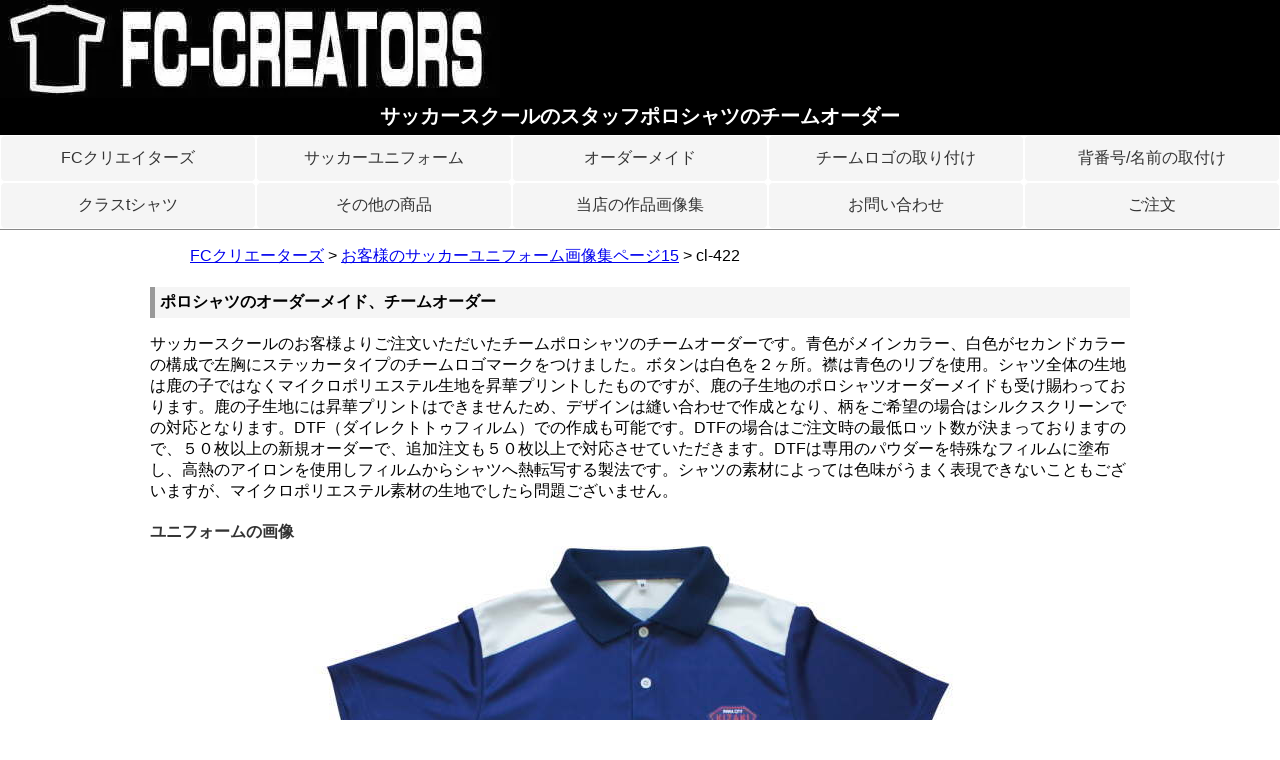

--- FILE ---
content_type: text/html
request_url: https://www.fc-creators.jp/dicollection/cl/cl422.html
body_size: 11390
content:
<!DOCTYPE html>
<html lang="ja">
    <head>
        <meta charset="utf-8">
        <title>サッカースクールのスタッフポロシャツのチームオーダー</title>
        <meta name="viewport" content="width=device-width, initial-scale=1.0">
        <meta name="description" content="オーダーメイドでサッカースクールのスタッフポロシャツを作成しました。当店ではサッカーユニフォームに限らずポロシャツやチームジャージのご注文も激安価格で受け賜わっております。">
        <meta name="keywords" content="ポロシャツ,オーダーメイド,チームジャージ,チームユニフォーム,激安">
        <meta name="author" content="FC-クリエイターズ">
        <link rel="canonical" href="https://www.fc-creators.jp/dicollection/cl/cl422.html">
        <link rel="stylesheet" href="https://www.fc-creators.jp/css/style.css">
        <script type="text/javascript" src="https://ajax.googleapis.com/ajax/libs/jquery/3.7.1/jquery.min.js"></script>
        <script src="https://apis.google.com/js/platform.js" async defer>
        {lang: 'ja'} 
        </script>
        <script>
        $(document).ready(function() {
        var pagetop = $('.pagetop');
        $(window).scroll(function () {
        if ($(this).scrollTop() > 100) {
            pagetop.fadeIn();
        } else {
            pagetop.fadeOut();
        }
        });
        pagetop.click(function () {
        $('body, html').animate({ scrollTop: 0 }, 500);
        return false;
        });
        });
        </script>
        <script async src="https://www.googletagmanager.com/gtag/js?id=G-64RLJLSQLN"></script>
        <script defer>
        window.dataLayer = window.dataLayer || [];
        function gtag(){dataLayer.push(arguments);}
        gtag('js', new Date());
        gtag('config', 'G-64RLJLSQLN');
        </script>
    </head>
    <body>
        <div id="header">
            <div class="topbox">
                <div id="theme">
                    <a href="https://www.fc-creators.jp/"><img style="max-width: 100%; height: auto; display: block;" src="../../img/logomark.webp" alt="激安のサッカーユニフォーム チームオーダー、昇華プリント、クラスTシャツ作成 FC-クリエイターズ" width="500" height="98"></a>
                <h1>サッカースクールのスタッフポロシャツのチームオーダー</h1>
                </div>
            </div>
            <div class="nav">
                <ul class="nav_list">
                    <li><a href="https://www.fc-creators.jp/" class="nav_link_1">FCクリエイターズ</a></li>
                    <li><a href="https://www.fc-creators.jp/footballuniform/fbu.html" class="nav_link_1">サッカーユニフォーム</a></li>
                    <li><a href="https://www.fc-creators.jp/ordermade/odm.html" class="nav_link_1">オーダーメイド</a></li>
                    <li><a href="https://www.fc-creators.jp/logomark/logo.html" class="nav_link_1">チームロゴの取り付け</a></li>
                    <li><a href="https://www.fc-creators.jp/marking/marking.html" class="nav_link_1">背番号/名前の取付け</a></li>
                </ul>
                <ul class="nav_list">
                    <li><a href="https://www.fc-creators.jp/classshirt/classt.html" class="nav_link_1">クラスtシャツ</a></li>
                    <li><a href="https://www.fc-creators.jp/otherproducts/other.html" class="nav_link_1">その他の商品</a></li>
                    <li><a href="https://www.fc-creators.jp/dicollection/dic16.html" class="nav_link_1">当店の作品画像集</a></li>
                    <li><a href="https://www.fc-creators.jp/otoiawase/ask.html" target="_blank" class="nav_link_1">お問い合わせ</a></li>
                    <li><a href="https://www.fc-creators.jp/otoiawase/order.html" target="_blank" class="nav_link_1">ご注文</a></li>
                </ul>
            </div>
        </div>
        <div id="main">
            <div id="pankuzu">
            <ul itemscope itemtype="https://schema.org/BreadcrumbList">
                <li itemprop="itemListElement" itemscope
                    itemtype="https://schema.org/ListItem">
                    <a itemprop="item" href="https://www.fc-creators.jp/">
                    <span itemprop="name">FCクリエーターズ</span></a>
                    <meta itemprop="position" content="1" />&gt;
                </li>
                <li itemprop="itemListElement" itemscope
                    itemtype="https://schema.org/ListItem">
                    <a itemprop="item" href="https://www.fc-creators.jp/dicollection/dic15.html">
                    <span itemprop="name">お客様のサッカーユニフォーム画像集ページ15</span></a>
                    <meta itemprop="position" content="2" />&gt;
                </li>
                <li>cl-422</li>
            </ul>
            </div>
            <article id="profile">
            <h2>ポロシャツのオーダーメイド、チームオーダー</h2>
                <P>サッカースクールのお客様よりご注文いただいたチームポロシャツのチームオーダーです。青色がメインカラー、白色がセカンドカラーの構成で左胸にステッカータイプのチームロゴマークをつけました。ボタンは白色を２ヶ所。襟は青色のリブを使用。シャツ全体の生地は鹿の子ではなくマイクロポリエステル生地を昇華プリントしたものですが、鹿の子生地のポロシャツオーダーメイドも受け賜わっております。鹿の子生地には昇華プリントはできませんため、デザインは縫い合わせで作成となり、柄をご希望の場合はシルクスクリーンでの対応となります。DTF（ダイレクトトゥフィルム）での作成も可能です。DTFの場合はご注文時の最低ロット数が決まっておりますので、５０枚以上の新規オーダーで、追加注文も５０枚以上で対応させていただきます。DTFは専用のパウダーを特殊なフィルムに塗布し、高熱のアイロンを使用しフィルムからシャツへ熱転写する製法です。シャツの素材によっては色味がうまく表現できないこともございますが、マイクロポリエステル素材の生地でしたら問題ございません。</P>
            </article>
            <section>
            <h3>ユニフォームの画像</h3>
            <table class="details">
                <tr>
                    <td><img src="img/cl422-1.jpg" width="970" height="645" alt="青色のサッカーチームスタッフ用 半袖ポロシャツ"><p>サッカースクールのチームポロシャツ、スタッフポロシャツ。平置き画像</p></td>
                </tr>
                <tr>
                    <td><img src="img/cl422-2.jpg" width="970" height="645" alt="青色のサッカーチームスタッフ用 半袖ポロシャツ"><p>正面と同じ柄の裏側に白色のカッティングプリントで入れたチーム名。</p></td>
                </tr>
                <tr>
                    <td><img src="img/cl422-3.jpg" width="970" height="606" alt="青色のサッカーチームスタッフ用 半袖ポロシャツ"><p>シャツ前身頃の左胸にはチームロゴをカッティングプリントのステッカータイプで取り付け、背面には選手名をカッティングプリントでつけました。</p></td>
                </tr>
                <tr>
                    <td><img src="img/cl422-4.jpg" width="970" height="645" alt="青色のサッカーチームスタッフ用 半袖ポロシャツ"><p>横から見た画像</p></td>
                </tr>
            </table>
            <table style="width: 100%; padding: 5px 0px 5px 0px; border-style: solid; border-width:1px 0px 1px 0px;">
                <tr style="width:100%;">
                    <td style="width: 50%; vertical-align: top;">前のページ：<a href="https://www.fc-creators.jp/dicollection/cl/cl421.html">ACミラン ホーム 半袖 ユニフォーム様な赤と黒のゲームシャツのチームオーダー</a></td>
                    <td style="width: 50%; vertical-align: top;">次のページ：<a href="https://www.fc-creators.jp/dicollection/cl/cl423.html">サッカーチームのユニフォームをオーダーメイド作る 昇華プリントが激安</a></td>
                </tr>
            </table>
            </section>
            <section>
            <h4>この作品の特徴</h4>
            <ul>
                <li><p>試合で使用するゲームシャツや学校のイベントで使用するクラスTシャツなどの他にも、今回の様なチームスタッフのポロシャツ、コットン生地を使用したTシャツ、ジャージ、スウェット、フーディー（パーカー）など、チーム、団体、企業などで使用するユニフォームも低価格で作製させていただいております。</p></li>
            </ul>
            </section>
            <section>
                    <h6 class="pagetop"><a href="#header">&#9650;</a></h6>
            </section>
        </div>
        <div id="footer">
            <div class="foot1">
                <ul>                                            
                    <li>- 作成にあたり -</li>
                    <li><a href="https://www.fc-creators.jp/howtomarking/htm.html">背番号等のマーキング方法</a></li>
                    <li><a href="https://www.fc-creators.jp/sublimationprint/dtp.html">昇華プリントとは</a></li>
                    <li><a href="https://www.fc-creators.jp/faq/faq.html">よくあるご質問</a></li>
                    <li><a href="https://www.fc-creators.jp/sizechart/size.html">サイズ表</a></li>
                    <li><a href="https://www.fc-creators.jp/plicechart/plc.html">価格表</a></li>
                    <li><a href="https://www.fc-creators.jp/neck/neck.html">襟の種類</a></li>
                </ul>
            </div>
            <div class="foot2">
                <ul>
                    <li>- infomation -</li>
                    <li><a href="https://www.fc-creators.jp/changelog/cgl.html">更新履歴</a></li>
                    <li><a href="https://www.fc-creators.jp/howtoorder/hto.html">ご注文方法</a></li>
                    <li><a href="https://www.fc-creators.jp/law/law.html">特定商取引法表示</a></li>
                    <li><a href="https://www.fc-creators.jp/sitemap/sitemap.html">サイトマップ</a></li>
                </ul>
           </div>
           <div class="foot3">
                <ul>                                            
                    <li>- 公式アカウント -</li>
                    <li><a href="https://www.facebook.com/fccreators.jp/" target="_blank" rel="noopener">facebook</a></li>
                    <li><a href="https://www.youtube.com/channel/UCGx7PG1yYxsBrti5IkTDyNA" target="_blank" rel="noopener">youtubeチャンネル</a></li>
                </ul>
           </div>
            <section>
                <p class="copyright"><small>&copy; Copyright 2026 fc-creators All Rights Reserved.</small></p>
            </section>
        </div>        
    </body>        
</html>


--- FILE ---
content_type: text/css
request_url: https://www.fc-creators.jp/css/style.css
body_size: 9223
content:
@charset "utf-8";

html {
 font-size : 75%;
}
 
body{
  margin:0;
  padding:0;
  background-color:#ffffff;
  font-family: "メイリオ", Meiryo, Osaka, "ヒラギノ角ゴ Pro W3", "Hiragino Kaku Gothic Pro", "ＭＳ Ｐゴシック", "MS PGothic", sans-serif;
  /* font-displayの追加 */
  font-display: optional; /* または optional, fallback など */
}

#container, .nav {
 width: 100%;
 margin: 0 auto;
}
 
/* clearfix */
.nav_list:after {
 display: block;
 visibility: hidden;
 clear: both;
 height: 0;
 content: ".";
 font-size: 0;
}

.nav{
  margin:0;
  padding:0;
  background-color:#F5F5F5;
  border-bottom: solid 1px #888888;
  z-index: 5;
  position: sticky; /* 追加 */
  top: 0; /* 追加 - どの位置に固定するかを指定 */
}
 
.nav_list{
 margin:0;
 padding:0;
}

.nav_list li {
 float: left;
 width:20%;
 text-align: center;
 list-style-type: none;
 background-color: #ffffff;
}
 
.nav_list li a{
 color:#333;
 text-decoration:none;
 margin:0;
 padding:0.75em 0;
 font-size: 100%;
 display:block;
}
 
.nav_list li a:hover{
 background-color: #B1B1B1;
 color:#333;
}
 
.nav_link_1{
 background-color: #F5F5F5;
 border :1px solid #ffffff;
 border-radius:5px;
}

@media screen and (min-width: 1024px) {
  #container {
    max-width: 980px;
    padding: 20px 0;
  }
 html{font-size:100%;}
}
 
.nav_list{
 margin:0;
 padding:0;
}

.nav_list li {
 float: left;
 width:20%;
 text-align: center;
 list-style-type: none;
 background-color: #ffffff;
}
 
.nav_list li a{
 color:#333;
 text-decoration:none;
 margin:0;
 padding:0.75em 0;
 font-size: 100%;
 display:block;
}
 
.nav_list li a:hover{
 background-color: #B1B1B1;
 color:#333;
}
 
.nav_link_1{
 background-color: #F5F5F5;
 border :1px solid #ffffff;
 border-radius:5px;
}

@media screen and (min-width: 1024px) {
  #container {
    max-width: 980px;
    padding: 20px 0;
  }
 html{font-size:100%;}
}

/* サイトタイトル */
h1 {
    font-size: 20px;
    text-align: center;
    margin: 0px;
    padding-top: 5px;
    padding-bottom: 5px;
    color: #fff;
}

/* 見出し */
h2 {
    font-size: 16px;
    margin: 0px;
    padding-top: 5px;
    padding-bottom: 5px;
    color: #333;
}

h3 {
    font-size: 16px;
    margin: 0px;
    padding-top: 0px;
    padding-bottom: 0px;
    color: #333;
 }

h4 {
    font-size: 16px;
    margin: 0px;
    padding-top: 0px;
    padding-bottom: 0px;
    color: #333;
}

h5 {
    font-size: 16px;
    margin: 0px;
    padding-top: 0px;
    padding-bottom: 0px;
    color: #333;
}

h6 {
    font-size: 16px;
    margin: 0px;
    padding-top: 0px;
    padding-bottom: 0px;
    color: #333;
}

/* body */
.body {
    -webkit-text-size-adjust: 100%;
}

/*ヘッダー*/
#header {
    width: 100%;
    height: auto;
    background-color: #F5F5F5;
}

.topbox{
    width: 100%;
    background-color: #000;
}

.topbox img {
  width: 500px; /* または適切な固定値を指定 */
  height: 98px; /* または適切な固定値を指定 */
  display: block;
  object-fit: contain; /* または cover; 必要に応じて */
}


/*メイン*/
#main {    
    max-width: 100%;
    width: 980px;
    margin: 0 auto;
    text-align: left;
    margin-bottom: 100px;
}

#main h2 { 
    font-size: 16px;
    text-align: left;
    color: black;
    border-left-style: solid;
    border-left-width: 5px;
    border-color: #999999;
    background-color: #F5F5F5;
    padding: 5px;
    margin: 0 0 0;
}

/* マーキングページの色パレット */
table.palette {
    width: 100%;
}

table.palette td{
    width: 13%;
}

.palette img {
    max-width: 100%;
    height: auto;
}

#pankuzu li {
    text-align: left;
    list-style-type: none;
    display: inline;
}

#profile {
    text-align: left;
    margin-bottom: 20px;
    margin-top: 20px;
}

/* 商品一覧 */
table.goods { 
    text-align: center;
    width: 100%;
}

table.goods td {
    text-align: center;
	width: 33%;
	height: auto;
}

.goods{
    margin-bottom: 50px;
}

.goods img {
    max-width: 100%;
    height: auto;
    display: block;
}

/* 売れ筋ベスト5 */
table.PopularBest5 {
    text-align: center;
    width: 100%;
}

table.PopularBest5 td {
    text-align: center;
	width: 20%;
	height: auto;
    padding-bottom: 30px;
}

.PopularBest5{
    margin-bottom: 30px;
}

.PopularBest5 img {
    max-width: 100%;
    height: auto;
    display: block;
}

/* 商品詳細ページ */
table.details {
    text-align: center;
    width:100%;
}

table.details td{
    text-align: center;
	width: 33%;
	height: auto;
}

.details img {
    max-width: 100%;
    height: auto;
    display: block;
    text-align: center;
}

/* 商品名表記 */
.itemname {
    font-weight: bold;
    color: #000080;
}

/* 価格表記 */
.price {
    font-weight: bold;
    color: #222;
}

/* Font 書体 */
table.font {
    background-color: #F5F5F5;
    text-align: center;
    width: 100%;
}

table.font th {
    padding: 5px;
    border-bottom: solid 1px;
    text-align: center;
    width: 10%;
	height: auto;
}

table.font td {
    text-align: center;
    border-bottom: solid 1px;
    width: 90%;
	height: auto;
}

.font img {
    max-width: 100%;
    height: auto;
    display: block;
}

.font {
     margin-bottom: 50px;
}

/* ページリスト */
table.pagelist {
    color: #000;
    width: 100%;
}

table.pagelist td {
    border-style: solid;
    border-width: 1px;
    border-color: #000;
    text-align: center;
    width: 8%;
}

.pagelist a {
    text-decoration: none;
    display: block;
    color: #000
}

table.pagelist td a:hover {
    display: block;
    background-color: #999;
    color:#fff;
}

/* サイズ表 */
table.size {
    background-color: #555555;
    text-align: center;
    width: 100%;
}

table.size th {
    color: #ffffff;
    background-color: #333333;
    padding: 5px;
    text-align: center;
    width: 25%;
	height: auto;
}

table.size td {
    color: #555555;
    background-color: #F5F5F5;
    padding: 5px;
    text-align: center;
	height: auto;
}

/*価格表*/
table.price {
    background-color: #555555;
    text-align: center;
    width: 100%;
}

table.price th {
    color: #ffffff;
    background-color: #333333;
    padding: 5px;
    text-align: center;
	width: 16.6%;
}

table.price td {
    color: #555555;
    background-color: #F5F5F5;
    padding: 5px;
    text-align: center;
	width: 16.6%;
}

/*マーキングプラン*/
table.markingplan{
    background-color: #555555;
    text-align: center;
    width: 100%;
}

table.markingplan th {
    color: #ffffff;
    background-color: #333333;
    padding: 5px;
    text-align: center;
	width: 50%;
}

table.markingplan td {
    color: #555555;
    background-color: #F5F5F5;
    padding: 5px;
    text-align: center;
	width: 50%;
}

/* そのほかの記事 */
#otherarticles{
    text-align:left;
}

#otherarticles h4 {
    text-align: left;
}

/* ページの先頭へ */
.pagetop {
    display: none;
    position: fixed;
    bottom: 30px;
    right: 30px;
    border-radius:5px;
}
.pagetop a {
    display: block;
    background-color: #333;
    text-align: center;
    color: #fff;
    font-size: 15px;
    text-decoration: none;
    padding: 16px 20px;
    border-radius:50px;
}
 
.pagetop a:hover {
    display: block;
    background-color: #777;
    text-align: center;
    color: #fff;
    font-size: 15px;
    text-decoration: none;
    padding:15px 20px;
    border-radius:50px;
}

/* フッター */
#footer {
    width: 100%;
    height: auto;
    text-align: center;
    color: #333;
    background-color: #F5F5F5;
    border-top-width: 1px;
    border-top: solid 1px #999999;
}

/* フッター左端 */
.foot1 {
    width: 300px;
    height: auto;
    padding-left: 0px;
    text-align: left;
    display: inline-block;
    vertical-align: top; /* 上端を揃える */
    margin-left: 10px;
    margin-right: 10px;
    line-height: 2em; /* 行間を文字サイズの2倍に設定 */
}

.foot1 ul li {
    list-style-type: none;
    line-height: 2em; /* ← これを追加 */
}

.foot1 ul li a {
    color: #333;
    text-decoration: none;
}

.foot1 ul li a:hover {
    color: #999999;   
}

/* フッター中央 */
.foot2 {
    width: 300px;
    height: auto;
    padding-left: 0px;
    text-align: left;
    display: inline-block;
    vertical-align: top; /* 上端を揃える */
    margin-left: 10px;
    margin-right: 10px;
    line-height: 2em; /* 行間を文字サイズの2倍に設定 */
}

.foot2 ul li {
    list-style-type: none;
    line-height: 2em; /* ← これを追加 */
}

.foot2 ul li a {
    color: #333;
    text-decoration: none;
}

.foot2 ul li a:hover {
    color: #999999;
}

/* フッター右端 */
.foot3 {
    width: 300px;
    height: auto;
    padding-left: 0px;
    text-align: left;
    display: inline-block;
    vertical-align: top; /* 上端を揃える */
    margin-left: 10px;
    margin-right: 10px;
    line-height: 2em; /* 行間を文字サイズの2倍に設定 */
}

.foot3 ul li {
    list-style-type: none;
    line-height: 2em; /* ← これを追加 */
}

.foot3 ul li a {
    color: #333;
    text-decoration: none;
}

.foot3 ul li a:hover {
    color: #999999;
}

/* コピーライト */
.copyright {
    padding-top: 30px;
    padding-bottom: 30px;
    text-align: center;
    background-color: #F5F5F5;
    color: #000000;
    margin-top: 0px;
}